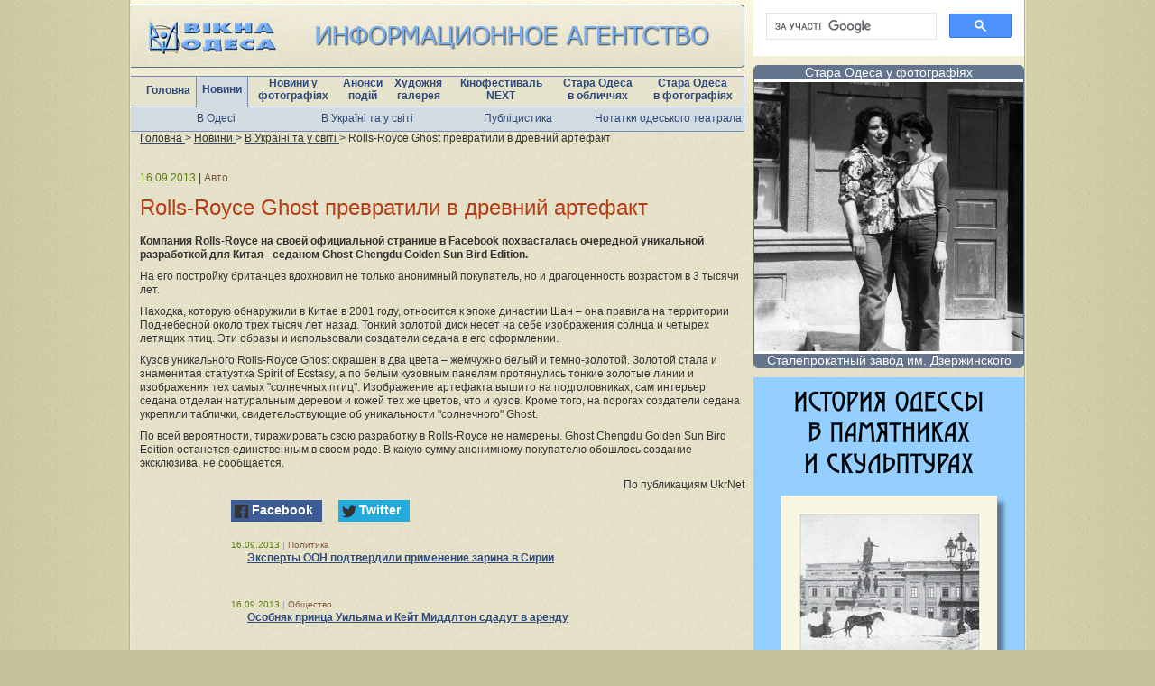

--- FILE ---
content_type: text/html; charset=WINDOWS-1251
request_url: https://viknaodessa.od.ua/news/?news=78941
body_size: 4862
content:
<!DOCTYPE html>
<html lang="uk">
<head>
    <title>Rolls-Royce Ghost превратили в древний артефакт : Новини : Вікна-Одеса</title>
    <meta name="viewport" content="width=device-width, initial-scale=1">
    <meta name="keywords" content="Одеса, новини Одеси, одеська газета, освіта Одеси, фотогалерея, художня галерея, кафе, ресторани, школи, телепрограма" />
    <meta name="description" content="Компания Rolls-Royce на своей официальной странице в Facebook похвасталась очередной уникальной разработкой для Китая -  седаном Ghost Chengdu Golden Sun Bird Edition." />
    <meta name="revisit-after" content="3 days" />
    <meta name="robots" content="follow,index" />
    <meta http-equiv="Content-Type" content="text/html; charset=windows-1251" />
    <link rel="canonical" href="https://viknaodessa.od.ua/news/?news=78941" />
    <meta property="og:title" content="Rolls-Royce Ghost превратили в древний артефакт : Одеса : Новини : Вікна-Одеса"/>
    <meta property="og:type" content="article"/>
    <meta property="og:url" content="https://viknaodessa.od.ua/news/?news=78941"/>
            <meta property="og:image" content="https://viknaodessa.od.ua/images/logo_vikna_b.gif"/>
    <meta property="og:site_name" content="Вікна-Одеса: Художня інтернет-галерея"/>
    <meta property="og:description" content="На его постройку британцев вдохновил не только анонимный покупатель, но и драгоценность возрастом в 3 тысячи лет.

Находка, которую обнаружили в Китае в 2001 году, относится к эпохе династии Шан – о"/>

    <link rel="icon" href="/favicon.ico" type="image/x-icon" />
    <link rel="shortcut icon" href="/favicon.ico" type="image/x-icon" />
    <link rel="stylesheet" type="text/css" href="/css/style_c_2.css?2023-08-23" />
    <link rel="stylesheet" type="text/css" href="/highslide/highslide.css" />
    </head>

<body>
<div id="fb-root"></div>
<script>(function(d, s, id) {
  var js, fjs = d.getElementsByTagName(s)[0];
  if (d.getElementById(id)) return;
  js = d.createElement(s); js.id = id;
  js.src = "//connect.facebook.net/ru_RU/all.js#xfbml=1";
  fjs.parentNode.insertBefore(js, fjs);
}(document, 'script', 'facebook-jssdk'));</script><div class="content" id="imagesloaded_cont">
    
    <div class="content_center_bg">
        <div class="content_3 content_2">
            <div class="left_center">
                <a href="/"><img src="/images/header_logo.jpg" border="0" /></a>
                <div class="menu">
                    <table cellspacing="0" cellpadding="0">
                        <tr>
                            <td><a href="/">Головна</a></td>
                            <td class="one-line-active"><a href="/news/">Новини</a></td>
                            <td><a href="/photo/">Новини у <br>фотографіях</a></td>
                            <td><a href="/anons/">Анонси <br>подій</a></td>
                            <td><a href="/gallery/">Художня <br>галерея</a></td>
                            <td><a href="/odessafilm/">Кінофестиваль <br>NEXT</a></td>
                            <td><a href="/old-photo/?staraya-odessa-v-litsakh">Стара Одеса <br>в обличчях</a></td>
                            <td><a href="/old-photo/">Стара Одеса <br>в фотографіях</a></td>
                        </tr>
                    </table>
                </div>
                <div class="submenu">
                    <table>
                        <tr>
                            <td width="25%"><a href="/news/">В Одесі</a></td>
                            <td width="25%"><a href="/news/?section=2">В Україні та у світі</a></td>
                            <td width="25%"><a href="/news/?mneniya_obsugdeniya_kommentarii">Публіцистика</a></td>
                            <td width="25%"><a href="/?teatral">Нотатки одеського театрала</a></td>
                        </tr>
                    </table>
                </div>
                <div class="breadcrumb">
                        <span itemscope itemtype="http://schema.org/BreadcrumbList">
                            <span itemprop="itemListElement" itemscope itemtype="http://schema.org/ListItem">
                                <a href="/" itemprop="item">
                                    <span itemprop="name">Головна</span>
                                </a>
                                <meta itemprop="position" content="1" />
                            </span> &gt;
                            <span itemprop="itemListElement" itemscope itemtype="http://schema.org/ListItem">
                                <a href="/news/" itemprop="item">
                                    <span itemprop="name">Новини</span>
                                </a>
                                <meta itemprop="position" content="2" />
                            </span> &gt;
                            <span itemprop="itemListElement" itemscope itemtype="http://schema.org/ListItem">
                                <a href="/news/?section=2" itemprop="item">
                                    <span itemprop="name">В Україні та у світі</span>
                                </a>
                                <meta itemprop="position" content="3" />
                            </span> &gt;
                            Rolls-Royce Ghost превратили в древний артефакт                        </span>
                </div>
            </div>
            <div class="center_w_left">
		                        <div class="news_content">

                    <p class="extra">
                        <span class="date">16.09.2013</span>
				         | <span class="type">Авто</span></a>
                    </p>
                    <h1>Rolls-Royce Ghost превратили в древний артефакт</h1>
			        			                            <p><b>Компания Rolls-Royce на своей официальной странице в Facebook похвасталась очередной уникальной разработкой для Китая -  седаном Ghost Chengdu Golden Sun Bird Edition.</b></p>
			        <p>На его постройку британцев вдохновил не только анонимный покупатель, но и драгоценность возрастом в 3 тысячи лет.</p>
		<p>Находка, которую обнаружили в Китае в 2001 году, относится к эпохе династии Шан – она правила на территории Поднебесной около трех тысяч лет назад. Тонкий золотой диск несет на себе изображения солнца и четырех летящих птиц. Эти образы и использовали создатели седана в его оформлении.</p>
		<p>Кузов уникального Rolls-Royce Ghost окрашен в два цвета – жемчужно белый и темно-золотой. Золотой стала и знаменитая статуэтка Spirit of Ecstasy, а по белым кузовным панелям протянулись тонкие золотые линии и изображения тех самых "солнечных птиц". Изображение артефакта вышито на подголовниках, сам интерьер седана отделан натуральным деревом и кожей тех же цветов, что и кузов. Кроме того, на порогах создатели седана укрепили таблички, свидетельствующие об уникальности "солнечного" Ghost.</p>
		<p>По всей вероятности, тиражировать свою разработку в Rolls-Royce не намерены. Ghost Chengdu Golden Sun Bird Edition останется единственным в своем роде. В какую сумму анонимному покупателю обошлось создание эксклюзива, не сообщается. </p>			        <p class="source">По публикациям UkrNet</p>
                </div>
                <div class="content_468_center">
			        <div class='inf_b_n'><noindex>
<link rel="stylesheet" href="https://cdn.jsdelivr.net/npm/social-likes/dist/social-likes_flat.css">
<script src="https://ajax.googleapis.com/ajax/libs/jquery/1.8.0/jquery.min.js"></script>
<script src="https://cdn.jsdelivr.net/npm/social-likes/dist/social-likes.min.js"></script>
<div class="social-likes">
	<div class="facebook" title="Поделиться ссылкой на Фейсбуке">Facebook</div>
	<div class="twitter" title="Поделиться ссылкой в Твиттере">Twitter</div>
</div>
</noindex></div>			        
			        			        <div class="news_list_item"><p class="extra"><span class="date">16.09.2013</span> <span class="delim">|</span> <span class="type">Политика</span></p><p><b><a href="https://viknaodessa.od.ua/news/?news=78940">Эксперты ООН подтвердили применение зарина в Сирии</a></b></p></div>
<div class="news_list_item"><p class="extra"><span class="date">16.09.2013</span> <span class="delim">|</span> <span class="type">Общество</span></p><p><b><a href="https://viknaodessa.od.ua/news/?news=78939">Особняк принца Уильяма и Кейт Миддлтон сдадут в аренду</a></b></p></div>
<div class="news_list_item"><p class="extra"><span class="date">16.09.2013</span> <span class="delim">|</span> <span class="type">Чрезвычайное происшествие</span></p><p><b><a href="https://viknaodessa.od.ua/news/?news=78938">Операция по подъему Costa Concordia: лайнер снят с рифа</a></b></p></div>
<div class="news_list_item"><p class="extra"><span class="date">16.09.2013</span> <span class="delim">|</span> <span class="type">Авто</span></p><p><b><a href="https://viknaodessa.od.ua/news/?news=78937">Суперкар SRT Viper научили ездить под дождем</a></b></p></div>
<div class="news_list_item"><p class="extra"><span class="date">16.09.2013</span> <span class="delim">|</span> <span class="type">Общество</span></p><p><b><a href="https://viknaodessa.od.ua/news/?news=78936">Вышел новый сингл Бритни Спирс</a></b></p></div>
<div class="news_list_item"><p class="extra"><span class="date">16.09.2013</span> <span class="delim">|</span> <span class="type">Медицина</span></p><p><b><a href="https://viknaodessa.od.ua/news/?news=78935">Лекарства от шизофрении убивают мозг</a></b></p></div>

			        			        <div class='inf_b_n'><script src="https://viknaodessa.od.ua/partofsite.php?id=19" type="text/javascript"></script></div>                </div>
		                    </div>
            <div class="right">
                <div class="inf">

                    <noindex>
<div style="text-align:center;">
<script async src="https://cse.google.com/cse.js?cx=014713469474535367320:rvvxss8n5gw">
</script>
<div class="gcse-search"></div>
</div>
</noindex><div class="adv_delim"></div><div style="text-align:center;">
<script src="https://viknaodessa.od.ua/partofsite.php?id=17" type="text/javascript"></script>
</div><div class="adv_delim"></div><div style="text-align:center;">
<a href="https://viknaodessa.od.ua/old-photo/?izdaniya-proekta-staraya-odessa-v-fotografiyakh" target="_blank" title="Реклама альбомов 300
"><img src="https://viknaodessa.od.ua/photos/banner/81913.gif" alt="Реклама альбомов 300
"></a>
</div><div class="adv_delim"></div><div style="text-align:center;">
<a href="https://viknaodessa.od.ua/old-photo/?otsifrovka-fotoplenok-fotoplastinok" target="_blank" title="Оцифровка пленки"><img src="https://viknaodessa.od.ua/photos/banner/92506.jpg" alt="Оцифровка пленки"></a>
</div><div class="adv_delim"></div><!-- viknaodessa.od.ua informer (begin) --> 
<script src="https://viknaodessa.od.ua/partofsite.php?id=18" type="text/javascript"></script>
<!-- viknaodessa.od.ua informer (end) --><div class="adv_delim"></div><noindex>
<div style="text-align:center;">
<a href="https://viknaodessa.od.ua/?odesa-holocaust-research-center" target="_blank" title="Одеський центр дослідження Голокосту 300"><img src="https://viknaodessa.od.ua/photos/banner/107279.jpg" alt="Одеський центр дослідження Голокосту 300"></a>
</div>
</noindex><div class="inf_delim"></div>                                        
                                                        </div>
            </div>
        </div>
    </div>
    <div class="content_end"></div>
</div>
<div class="footer">
    <div class="menu">
        <table cellspacing="0" cellpadding="0">
            <tr>
                <td><a href="/?reklama_na_sayte">Реклама на сайті</a></td>
                <td><a href="/newspaper/">Архів газети “Тиква - Ор Самеах”</a></td>
                <td><a href="/?poleznosti">Корисності</a></td>
            </tr>
        </table>
    </div>
    <div class="counters">
        <!-- Google tag (gtag.js) -->
<script async src="https://www.googletagmanager.com/gtag/js?id=G-09JEY15JHP"></script>
<script>
 window.dataLayer = window.dataLayer || [];
  function gtag(){dataLayer.push(arguments);}
  gtag('js', new Date());

  gtag('config', 'G-09JEY15JHP');
</script>    </div>

    <div class="copyrights_">
    <b>
        © 1999-2026,  ІА «Вікна-Одеса»: 65029, Україна, Одеса, вул. Мечнікова, 30, тел.: +38 (067) 480 37 05,
        <a href="mailto:viknaodessa@ukr.net" style="color: #2e497a; text-decoration: none;">viknaodessa@ukr.net</a>
    </b><br>
    При копіюванні матеріалів посилання на ІА «Вікна-Одеса» вітається. Відповідальність за недотримання встановлених
    Законом вимог щодо змісту реклами на сайті несе рекламодавець.
</div>
</div>

<script src="https://ajax.googleapis.com/ajax/libs/jquery/1.8/jquery.min.js"></script>
<script>var fuckAdBlock = false;</script>
<script src="https://viknaodessa.od.ua/js/fuckadblock.js"></script>
<script src="https://viknaodessa.od.ua/js/jquery.session.js"></script>
<script>
    jQuery(document).ready(function($){
        $( ".close_adblock_modal" ).live( "click", function() {
            $('.adblock_modal').remove();
        });
        function adBlockDetected() {
            if($.session.get('adblock_show_modal')!='true'){
                $('.adblock_modal').show();
                $.session.set('adblock_show_modal', 'true');
            }
        }
        function adBlockNotDetected() {
            $('.adblock_modal').hide();
        }

        if(typeof fuckAdBlock === 'undefined') {
            adBlockDetected();
        } else {
//            fuckAdBlock.setOption({ debug: true });
//            fuckAdBlock.onDetected(adBlockDetected).onNotDetected(adBlockNotDetected);
        }

        function checkAgain() {
            $('#fuck-adb-enabled').hide();
            $('#fuck-adb-not-enabled').hide();
            // setTimeout 300ms for the recheck is visible when you click on the button
            setTimeout(function() {
                if(typeof fuckAdBlock === 'undefined') {
                    adBlockDetected();
                } else {
                    fuckAdBlock.onDetected(adBlockDetected).onNotDetected(adBlockNotDetected);
                    fuckAdBlock.check();
                }
            }, 300);
        }
    });
</script>

<div class="adblock_modal" style="position: fixed; top: 50%; left: 50%; display: none; width: 300px; height: 200px; margin-top: -100px; margin-left: -200px; z-index: 9999; background-color: #ffffff; text-align: center; padding-top: 40px;">
    <div class="close_adblock_modal" style="position: absolute;top: 0;right: 10px;font-size: 24px;color: #f00; cursor: pointer;">x</div>
    <p>Для корректного отображения материалов сайта отключите программу ABP (Adblock Plus).</p>
    <p>С включенной блокировкой сайт отображается неправильно, не все материалы доступны.</p>
    <br/><p style="font-size: 11px;">Adblock также скрывает необходимые элементы навигации.</p>
</div><script type="text/javascript" src="/highslide/highslide.js"></script>
<script type="text/javascript" src="/highslide/highslide.config.js"></script>
<script type="text/javascript" src="/js/imagesloaded.pkgd.min.js"></script>
<script type="text/javascript" src="/js/custom.js"></script>
</body>
</html>

--- FILE ---
content_type: text/html; charset=WINDOWS-1251
request_url: https://viknaodessa.od.ua/partofsite.php?id=17
body_size: 760
content:
<!--
document.write('<style type="text/css">.informer_old_ph_r_page {display: block; width: 298px; text-align: center; padding: 0; margin: 0 auto; overflow: hidden; background: #fff; border: 1px solid #64748A; border-radius: 5px;} .informer_old_ph_r_page .informer_old_ph_r_page_title { color: #fff; background: #64748A; display: block; font-size: 14px; line-height: 15px; font-family: Verdana, Tahoma, Arial, sans-serif; margin: 0 auto 3px auto; text-align: center; width: 100%; float: left; font-weight: 400;} .informer_old_ph_r_page_title a {color:#fff; text-decoration: none;} .informer_old_ph_r_page .informer_old_ph_r_page_title.informer_old_ph_r_page_title_b {margin: 3px auto 0px auto;} .informer_old_ph_r_page .informer_old_ph_r_page_block {display: block; float: left; margin: 0; width: 100%; height: 298px; position: relative;} .informer_old_ph_r_page .informer_old_ph_r_page_photo {background-position: 50% 50%; background-repeat: no-repeat; background-size: cover; display: block; float: left; height: 298px; margin: 0; width: 298px;}  .informer_old_ph_r_page .informer_old_ph_r_page_text {color: #FFFFFF; font-size: 12px; padding: 5px; text-align: left;} .informer_old_ph_r_page .informer_old_ph_r_page_text .date {color: #999; font-size: 10px; display: block;}</style>');
document.write('<div class="informer_old_ph_r_page"><div class="informer_old_ph_r_page_title"><a href="https://viknaodessa.od.ua/old-photo/" target="_blank">Стара Одеса у фотографіях</a></div><a href="https://viknaodessa.od.ua/old-photo/?staleprokatnyy-zavod" target="_blank" title="Odessa: Old Photos" class="informer_video_block_link">');
document.write('<div class="informer_old_ph_r_page_block"><div class="informer_old_ph_r_page_photo" style="background-image: url(https://viknaodessa.od.ua/photos/page/107435.jpg);"></div></div>');
document.write('<div class="informer_old_ph_r_page_title informer_old_ph_r_page_title_b">Сталепрокатный завод им. Дзержинского</div></div></a>');

// -->